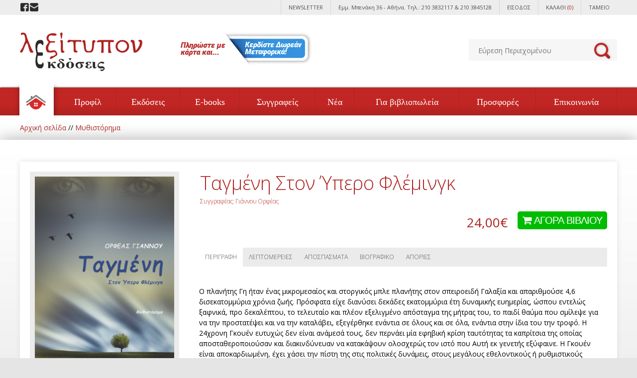

--- FILE ---
content_type: text/html
request_url: https://www.lexitipon.gr/product/703/tagmeni-ston-ypero-flemingk.html
body_size: 34433
content:
<!DOCTYPE html PUBLIC "-//W3C//DTD XHTML 1.0 Transitional//EN" "http://www.w3.org/TR/xhtml1/DTD/xhtml1-transitional.dtd">
<html xmlns="http://www.w3.org/1999/xhtml">
<head>
<meta http-equiv="Content-Type" content="text/html; charset=iso-8859-7" />
<title>Μυθιστόρημα->Ταγμένη Στον Ύπερο Φλέμινγκ - www.lexitipon.gr</title>
<meta http-equiv="X-UA-Compatible" content="IE=9; IE=8; IE=7; IE=EDGE" />
<base href="/">
<link rel="shortcut icon" type="image/x-icon" href="img/favicon.ico?v=1" />
<link href='https://fonts.googleapis.com/css?family=Open+Sans:300italic,400italic,600italic,700italic,800italic,400,300,600,700,800' rel='stylesheet' type='text/css' />
<link href="css/style.css?v=15" rel="stylesheet" type="text/css" media="all" />
<meta name="viewport" content="width=device-width, initial-scale=1, maximum-scale=1" />
<link href="css/responsive.css?v=15" rel="stylesheet" type="text/css" media="all" />
<link rel="stylesheet" href="css/font-awesome.min.css">
<script type="text/javascript" src="js/jquery-1.7.2.min.js"></script>
<link rel="stylesheet" href="jquery.ui.autocomplete.css" type="text/css" media="screen" />
<script type="text/javascript" src="js/jquery.ui.core.js"></script>
<script type="text/javascript" src="js/jquery.ui.widget.js"></script>
<script type="text/javascript" src="js/jquery.ui.position.js"></script>
<script type="text/javascript" src="js/jquery.ui.autocomplete.js"></script>
<script src="/js/jquery.cycle2.min.js"></script>
<script src="/js/jquery.cycle2.scrollVert.min.js"></script>

<script type="text/javascript">
var s_choose='Επιλέξτε';
</script>
<script type="text/javascript" src="js/script.js?v=1"></script>

<!--[if lt IE 9]><style>
{filter: progid:DXImageTransform.Microsoft.AlphaImageLoader(src='img/header_bg.png',sizingMethod='scale'); background:none; }
.content {position:relative; behavior: url(PIE.htc);}
</style>
<![endif]-->

<!--[if IE 7]><style>
.footer{ padding:28px 0 20px 0; }
.home a small{padding-left:0; }
.baner-rght h5{width:145px; }
.right-content{padding:22px 0 0;}
 </style>
 <![endif]-->


<script>
  (function(i,s,o,g,r,a,m){i['GoogleAnalyticsObject']=r;i[r]=i[r]||function(){
  (i[r].q=i[r].q||[]).push(arguments)},i[r].l=1*new Date();a=s.createElement(o),
  m=s.getElementsByTagName(o)[0];a.async=1;a.src=g;m.parentNode.insertBefore(a,m)
  })(window,document,'script','//www.google-analytics.com/analytics.js','ga');

  ga('create', 'UA-58439980-1', 'auto');
  ga('send', 'pageview');

</script>
<script src="https://www.hypercenter.com.gr/gdpr/js/load_links.js?lang=greek&allow_guests=false"></script>

<script type="text/javascript" src="js/jquery.lightbox-0.5.min.js"></script>
<link rel="stylesheet" type="text/css" href="jquery.lightbox-0.5.css" media="screen" />
<script type='text/javascript' src='js/jquery.zoom.js'></script>
<style>
.zoom {
	display: inline-block;
}

.zoom:after {
	content: '';
	display: block;
	width: 33px;
	height: 33px;
	position: absolute;
	top: 0;
	right: 0;
	
}
.zoom img {
	display: block;
}
.zoom img::selection {
	background-color: transparent;
}
</style>
<script> 
var zoom_options = {
			zoomWidth: 300,
			zoomHeight: 300,
			zoomType:'innerzoom',
            xOffset: 0,
            yOffset: -5
	};
 jQuery(document).ready(function(){
	jQuery('a.lightbox').lightBox(); // Select all links with lightbox class
	//jQuery('.zoomclass').jqzoom(zoom_options);
	jQuery('.zoomclass').zoom();
	
	jQuery(".inner1_body_right_blog1_left ul li a").click( function(e){
		var $that=jQuery(this);
		var $par=$that.parent('li');
		
		jQuery('.inner1_body_right_blog1_left ul li').removeClass('active');
		jQuery('.blo1_content').removeClass('active');
		$par.addClass('active');            
		var this_type=$par.attr('rel');
		var catid=0;
		var prodid=0;
		jQuery('.blo1_content[rel='+this_type+']').addClass('active');
		
		return false;
	});
	jQuery(".inner1_body_right_blog1_left ul li:eq(0) a").trigger('click');
	
	jQuery('.betterprice a').on('click',function(){
		jQuery('.inner1_body_right_blog1_left ul li').removeClass('active');
		jQuery('.blo1_content').removeClass('active');
		jQuery('.blo1_content[rel=betterprice]').addClass('active');
		return false;
	});
	
	jQuery('.inner_form .check').each(function(e){
		var $that=jQuery(this);
		if($that.val()=='')
		{
			$that.val($that.attr('data-default-value'));
		}
	});
	jQuery('.inner_form .check').on('click',function(e){
		var $that=jQuery(this);
		if(jQuery.trim($that.val())==$that.attr('data-default-value'))
		{
			$that.val('');
		}
	});
	jQuery('.inner_form .check').on('blur',function(e){
		var $that=jQuery(this);
		if(jQuery.trim($that.val())=='')
		{
			$that.val($that.attr('data-default-value'));
		}
		
	});
	
	jQuery('.inner_form').live('submit',function(e){
		var blank=0;
		var $loader=jQuery(this).find('.loader');
		var $me=jQuery(this);
		$loader.css('visibility','visible');
		$me.find('.check').removeClass('error');
		$me.find('.check').each(function(e){
			var $that=jQuery(this);
			var cleanval=jQuery.trim($that.val());
			if(cleanval=='' 
				|| cleanval==$that.attr('data-default-value') 
				|| ($that.hasClass('botcheck') 
						&& cleanval!='3' && cleanval!='τρία' && cleanval!='τρια' && cleanval!='ΤΡΙΑ' && cleanval!='tria' && cleanval!='TRIA')
			)
			{
				blank++;
				$that.addClass('error');
			}
		});
		if(blank>0) 
		{
			$loader.css('visibility','hidden');
			return false;
		}
		else
		{
			var formdata=[];
			formdata=jQuery(this).serializeArray();
			var poststring='';
			for(var i=0;i<formdata.length;i++)
			{
				
				poststring+=formdata[i]['name']+'='+encodeURI(formdata[i]['value'])+'&';
			}
			
			poststring+='type='+$me.attr('id');
			//if(poststring.length>1) poststring=poststring.substring(0,poststring.length-1);
				
			jQuery.ajax({   
				type: "POST",
                data : poststring,
				cache: false,  
				async: false,  
                url: "product_contact.php",   
				success: function(data){
					var result=jQuery.parseJSON(data);
					$loader.css('visibility','hidden');
					alert(result.msg);
					if(result.error=='0')
					{
						$me.find('.submit').addClass('disabled');
						$me.find('input').attr('disabled','true').addClass('disabled');
						$me.find('textarea').attr('disabled','true').addClass('disabled');
						
					}
					
					//console.log(result);
				}   
			});   
						
			return false;
		}
	});
	/*jQuery('#submit_btn').on('click',function(e){
		jQuery("#product_form").submit();
	});
	jQuery('#submit_btn_book').on('click',function(e){
		jQuery("#product_form").submit();
	});*/
	jQuery("#product_form").submit(function(){
			var seld=0;
			
			jQuery(".select_type").each(function(){
				if(jQuery(this).val()>0)
				{
					seld++;
					//return;
				}
			});
			if(seld<jQuery(".select_type").length && jQuery(".select_type").length>0)
			{
				alert('Πρέπει να επιλέξετε τις διαθέσιμες επιλογές');
				return false;
			}
		});
	
	
});
</script>
<script type="text/javascript">var switchTo5x=true;</script>
<script type="text/javascript" src="https://ws.sharethis.com/button/buttons.js"></script>
<script type="text/javascript">stLight.options({publisher: "ur-69e7ca3-1c53-77ca-9fc3-7e1ba47a441f", doNotHash: false, doNotCopy: false, hashAddressBar: false});</script>
</head>
<body>
<div class="wrapper">
	<div class="header_container">
	<div class="header">
		<div class="container">
			<div class="social-icons">
				<ul>
					<li><a href="https://www.facebook.com/lexitipon" class="facebook" target="_blank"></a></li>
					<!--<li><a href="#" class="google" target="_blank"></a></li>-->
					<li><a href="contact_us.php" class="mail" ></a></li>
				</ul>
				<div class="clear"></div>
			</div>
			<div class="nav">
				<ul>
					<li><a href="newsletter.php"><i class="fa fa-envelope"></i><span>NEWSLETTER</span></a></li>
					<li class="hide767"><a href="contact_us.php">Εμμ. Μπενάκη 36 - Αθήνα. Τηλ.: 210 3832117 &amp; 210 3845128</a></li>
					<li><a href="https://www.lexitipon.gr/login.php"><i class="fa fa-user"></i><span>ΕΙΣΟΔΟΣ</span></a></li><li class="topcart"><a href="https://www.lexitipon.gr/shopping_cart.php"><i class="fa fa-shopping-cart"></i><span>ΚΑΛΑΘΙ</span> <em>(0)</em></a></li><li><a href="https://www.lexitipon.gr/checkout_shipping.php"><i class="fa fa-euro"></i><span>ΤΑΜΕΙΟ</span></a></li>				</ul>
				<div class="clear"></div>
			</div>
			<div class="clear"></div>
		</div>                	
	</div>	
	<div class="header-bottom">
		<div class="container">
			<div class="logo"><a href="index.php"><img src="img/logo_greek.png" width="246" height="78" alt="logo" /></a></div>
			<div class="freeshipping"><img src="img/freeshipping_greek.jpg"  /></a></div>
						<div class="form-section new_search">
				<form  action="advanced_search_result.php" method="get">
					<input class="textfield" id="searchproducts" name="keywords" type="text" value="" placeholder="Εύρεση Περιεχομένου"  />
					<button type="submit"></button>
					<div class="clear"></div>
					<div class="searchresults" id="searchresults"></div>
				</form>
			</div>
			<div class="clear"></div>
		</div>
	</div>
	<div class="nav2-in">
		<div class="container">
			<div class="nav2">
				<ul class="topnav">
					<li class="item homecont"><div class="home"><a href="index.php"><small><img src="img/home-icon.png" width="40" height="30" alt="home-icon" /></small><span>Αρχική σελίδα</span></a></div></li>
					
<!-- start sitemenuheadbox //-->
<li class="item first1"><a href="https://www.lexitipon.gr/menu/61/profil.html" class="">Προφίλ</a></li>
<li class="item dropdown"><a href="javascript:void(0);" class="">Εκδόσεις</a><div class="subnav"><div class="subcat clr1"><h3><a href="https://www.lexitipon.gr/category/1/athlitismos-xompi.html">Αθλητισμός & Χόμπι</a></h3></div><div class="subcat clr2"><h3><a href="https://www.lexitipon.gr/category/2/biografia.html">Βιογραφία</a></h3></div><div class="subcat clr3"><h3><a href="https://www.lexitipon.gr/category/11/diigima-dokimio-noybela-xronografima.html">Διήγημα, Δοκίμιο, Νουβέλα, Χρονογράφημα</a></h3></div><div class="subcat clr4"><h3><a href="https://www.lexitipon.gr/category/4/dioikisi-oikonomia-dikaio.html">Διοίκηση, Οικονομία, Δίκαιο</a></h3></div><div class="subcat clr5 last"><h3><a href="https://www.lexitipon.gr/category/6/ekpaideysi-glwssa.html">Εκπαίδευση & Γλώσσα</a></h3></div><div class="clear"></div><div class="subcat clr6"><h3><a href="https://www.lexitipon.gr/category/7/epistimi-texnologia.html">Επιστήμη & Τεχνολογία</a></h3></div><div class="subcat clr7"><h3><a href="https://www.lexitipon.gr/category/22/theatriko.html">Θεατρικό</a></h3></div><div class="subcat clr8"><h3><a href="https://www.lexitipon.gr/category/8/istoria-politiki.html">Ιστορία & Πολιτική</a></h3></div><div class="subcat clr9"><h3><a href="https://www.lexitipon.gr/category/5/istoriko-mythistorima.html">Ιστορικό Μυθιστόρημα</a></h3></div><div class="subcat clr10 last"><h3><a href="https://www.lexitipon.gr/category/9/laografia-koinwnia.html">Λαογραφία, Κοινωνία</a></h3></div><div class="clear"></div><div class="subcat clr11"><h3><a href="https://www.lexitipon.gr/category/3/meleti.html">Μελέτη</a></h3></div><div class="subcat clr12"><h3><a href="https://www.lexitipon.gr/category/10/mythistorima.html">Μυθιστόρημα</a></h3></div><div class="subcat clr13"><h3><a href="https://www.lexitipon.gr/category/12/poiisi.html">Ποίηση</a></h3></div><div class="subcat clr14"><h3><a href="https://www.lexitipon.gr/category/23/poiitiki-anthologia-meleti-biografia-ktl.html">Ποιητική Ανθολογία-Μελέτη-Βιογραφία κτλ.</a></h3></div><div class="subcat clr15 last"><h3><a href="https://www.lexitipon.gr/category/15/paidiko-efibiko.html">Παιδικό, Εφηβικό</a></h3></div><div class="clear"></div><div class="subcat clr16"><h3><a href="https://www.lexitipon.gr/category/16/taxidi.html">Ταξίδι</a></h3></div><div class="subcat clr17"><h3><a href="https://www.lexitipon.gr/category/17/texni-politismos.html">Τέχνη & Πολιτισμός</a></h3></div><div class="subcat clr18"><h3><a href="https://www.lexitipon.gr/category/19/filosofia-thriskeia-apokryfismos.html">Φιλοσοφία, Θρησκεία, Αποκρυφισμός</a></h3></div><div class="subcat clr19"><h3><a href="https://www.lexitipon.gr/category/20/psyxologia.html">Ψυχολογία</a></h3></div><div class="subcat clr20 last"><h3><a href="https://www.lexitipon.gr/category/21/palaioteres-ekdoseis.html">Παλαιότερες Εκδόσεις</a></h3></div><div class="clear"></div><div class="subcat clr21"><h3><a href="https://www.lexitipon.gr/category/24/katrakis-potis.html">Κατράκης Πότης</a></h3></div><div class="subcat clr22"><h3><a href="https://www.lexitipon.gr/category/25/e-books.html">E-books</a></h3></div></div></li>
<li class="item"><a href="https://www.lexitipon.gr/category/25/e-books.html" class="">E-books</a></li>
<li class="item"><a href="manufacturers.php" class="">Συγγραφείς</a></li>
<li class="item"><a href="articles.php" class="">Νέα</a></li>
<li class="item"><a href="https://www.lexitipon.gr/menu/45/gia-bibliopwleia.html" class="">Για βιβλιοπωλεία</a></li>
<li class="item"><a href="specials.php" class="">Προσφορές</a></li>
<li class="item no_bg1"><a href="contact_us.php" class="">Επικοινωνία</a></li>

<!-- end sitemenuheadbox //-->

				</ul>
				<a href="tel:00302103832117" class="toptel_mobile"><i class="fa fa-phone"></i> 210 3832117</a>
				<div class="menu"><a href="javascript:;"><em>ΕΠΙΛΕΞΤΕ</em> <i class="fa fa-bars"></i></a></div>
				<div class="clear"></div>
			</div>
		</div>
	</div>
</div>
	<div class="baner breadcrumbs">
		<div class="container">
			<a href="https://www.lexitipon.gr/main.php" >Αρχική σελίδα</a> // <a href="https://www.lexitipon.gr/category/10/mythistorima.html"  class="active">Μυθιστόρημα</a>
		</div>
	</div>
	<div class="clear"></div>
    <div class="main_content">
		<div class="container">
			<div class="content wholepage">
				
				<table cellspacing="0" cellpadding="0" border="0" width="100%">
				<tr>
					<td width="100%">
<!-- start content //-->
<table border="0" width="100%" cellspacing="0" cellpadding="0">

<tr>
	<script language="javascript">
		var main_image_name='';
	</script>
	
	<td class="main"  width="100%" valign="top">
				
		<h2 class="show767 products_title">Ταγμένη Στον Ύπερο Φλέμινγκ<small>Συγγραφέας: <a href="https://www.lexitipon.gr/manufacturer/180/giannoy-orfeas.html">Γιάννου Ορφέας</a></small></h2>
		<div class="inner1_body_left">
			
			<a  href="images/products/2023/12/Tagmeni_Ypero_Flemig.png" title="Ταγμένη Στον Ύπερο Φλέμινγκ<br/>" class="lightbox zoomclass1 productimage" data-value-image="images/products/2023/12/Tagmeni_Ypero_Flemig.png" rel="lightbox[703]"><img src="thumbnails/images/smart/images/products/2023/12/350x513x90-Tagmeni_Ypero_Flemig.png" alt="Ταγμένη Στον Ύπερο Φλέμινγκ" title="Ταγμένη Στον Ύπερο Φλέμινγκ" class="productimage" border="0"></a>    
			<div class="clear"></div>
			<div class="pinfo_shares">
					<span class='st_facebook_large' displayText='Facebook'></span>
					<span class='st_twitter_large' displayText='Tweet'></span>
					<span class='st_googleplus_large' displayText='Google +'></span>
					<span class='st_email_large' displayText='Email'></span>
					<span class='st_fblike_large' displayText='Facebook Like'></span>
					<span class='st_fbsend_large' displayText='Facebook Send'></span>
			</div>
			<div class="clear"></div>
		</div>
		
		<div class="inner1_body_right">
			<h2 class="products_title hide767">Ταγμένη Στον Ύπερο Φλέμινγκ<small>Συγγραφέας: <a href="https://www.lexitipon.gr/manufacturer/180/giannoy-orfeas.html">Γιάννου Ορφέας</a></small>			</h2>
			
			<div class="clear"></div>
            <div class="inner1_body_right_blog1">
				
									<form name="cart_quantity" action="https://www.lexitipon.gr/product/703/tagmeni-ston-ypero-flemingk.html?action=add_product" method="post" id="product_form">					<input type="hidden" name="products_id" value="703"><input type="hidden" name="quantity" value="1">					
					<div class="inner1_body_right_blog1_right">
						
						<p><span class="nospecial">24,00&euro;</span></p>
						<div class="buttons_etc">
															<button type="submit" class="button green" id="submit_btn" name="buy_book"><i class="fa fa-shopping-cart"></i> ΑΓΟΡΑ ΒΙΒΛΙΟΥ</button>
														<div class="clear"></div>
														
								<span class="avail"></span>
														</div>
					</div>
					</form>
					<div class="clear"></div>
									
				<div class="inner1_body_right_blog1_left infotabs">
					<ul>
												<li rel="description"><a href="#">ΠΕΡΙΓΡΑΦΗ</a></li>
												<li rel="extra_fields"><a href="#">ΛΕΠΤΟΜΕΡΕΙΕΣ</a></li>
						<li rel="fragments"><a href="#">ΑΠΟΣΠΑΣΜΑΤΑ</a></li><li rel="bio"><a href="#">ΒΙΟΓΡΑΦΙΚΟ</a></li>						<!--<li rel="kostos"><a href="#">ΚΟΣΤΟΣ ΑΠΟΣΤΟΛΗΣ</a></li>-->
						<li rel="ask"><a href="#">ΑΠΟΡΙΕΣ</a></li>
						
					</ul>
					<div class="clear"></div>
					
					<div class="blo1_content" rel="description">
						<div class="proddesc">
							<p>Ο πλανήτης Γη ήταν ένας μικρομεσαίος και στοργικός μπλε πλανήτης στον σπειροειδή Γαλαξία και απαριθμούσε 4,6 δισεκατομμύρια χρόνια ζωής. Πρόσφατα είχε διανύσει δεκάδες εκατομμύρια έτη δυναμικής ευημερίας, ώσπου εντελώς ξαφνικά, προ δεκαλέπτου, το τελευταίο και πλέον εξελιγμένο απόσταγμα της μήτρας του, το παιδί θαύμα που σμίλεψε για να την προστατέψει και να την καταλάβει, εξεγέρθηκε ενάντια σε όλους και σε όλα, ενάντια στην ίδια του την τροφό. Η 24χρονη Γκουέν ευτυχώς δεν είναι ανάμεσά τους, δεν περνάει μία εφηβική κρίση ταυτότητας τα καπρίτσια της οποίας αποσταθεροποιούσαν και διακινδύνευαν να κατακάψουν ολοσχερώς τον ιστό που Αυτή εκ γενετής εξύφαινε. Η Γκουέν είναι αποκαρδιωμένη, έχει χάσει την πίστη της στις πολιτικές δυνάμεις, στους μεγάλους εθελοντικούς ή ρυθμιστικούς οργανισμούς, στις βίαιες μεταβολές που ποτέ δεν θα κοπάσουν τους πολέμους σε όλες του τις μορφές.</p>

<p>Τα κατακρεουργημένα ετεροθαλή αδέλφια της και η Γαία την χρειάζονται, χρειάζονται μία ειρηνοποιό δύναμη που να είναι ταγμένη στον Ύπερο Φλέμινγκ, στα όργανα που διαιωνίζουν τη Ζωή, που εκπληρώνουν τη φυσική προσταγή για την οποία τα υποκείμενα αυτοθυσιάζονται. Η Γκουέν θα βρει τον έτερο υπασπιστή Της στο κρυμμένο πρόσωπο και ψευδώνυμο του Τζέι Ηβ και από εκεί θα οικοδομήσει το μυστικό και αμίαντο Τάγμα που έμελλε ως προάγγελος να λυτρώσει τον μοναδικό, αδιαμφισβήτητα ολοζώντανο πλανήτη του κόσμου. Αυτό τουλάχιστον είναι το πλάνο.</p>						</div>
					</div>
					<div class="blo1_content" rel="extra_fields">
						<table cellspacing="0" cellpadding="3" border="0">
						<tr>
								<td>ISBN: </td>
								<td>978-960-597-364-3</td></tr>
<tr>
								<td>Έτος έκδοσης: </td>
								<td>Αθήνα 2023</td></tr>
<tr>
								<td>Διαστάσεις: </td>
								<td>14 x 20.5</td></tr>
<tr>
								<td>Σελίδες: </td>
								<td>562</td></tr>
						</table>
					</div>
					<div class="blo1_content" rel="contents">
						<div class="proddesc">
													</div>
					</div>
					<div class="blo1_content" rel="fragments">
						<div class="proddesc">
							<p>[&hellip;] &laquo;Η Αδελφότητα ζει και αναπνέει για το περιβάλλον, του δίνει την πρωτοκαθεδρία και έχει απαράμιλλο τέντωμα παραβαλλόμενο με άλλες εποχές. Δεν έχει ατζέντες να λατρεύει άκριτα κάθε ανανεώσιμη πηγή ενέργειας, δεν χαλκεύει τη γλώσσα για να ξεγελάσει, δεν αναδημοσιεύει τις πιο συνταρακτικές έρευνες για να τρομάξει, δεν ιδιοποιείται τους χιπ όρους όπως του οίκο-άγχους λες και ευθύνεται αποκλειστικά η κλιματική αλλαγή για όλα τα δεινά τα οποία συνεπάγονται και εξαντλούνται με τον καπιταλισμό και τα ορυκτά καύσιμα, λες και το πρώτο είναι η ρίζα κάθε κακού και το δεύτερο είναι μη ανανεώσιμη πηγή. Δεν αποκρύπτει τις αστοχίες των κλιματικών μοντέλων ή φωτεινά σημεία από εκλύσεις της βιομηχανίας, όπως η αρνητική ανάδραση του αεροζόλ, τη σωτήρια συμβολή απαγορευμένων χημικών φυτοφάρμακων όπως το DDT όταν χρησιμοποιούνται σε σωστή κλίμακα. Ενημερώνει για τους περιορισμούς και τις οικονομικές προκλήσεις της πράσινης μετάβασης, δεν ιεραρχεί τα είδη ζωής ανάλογα με τη σπανιότητα και την ανθρωποκεντρική χρησιμότητα, δεν υποδαυλίζει μίση σαν να είμαστε δύο μέτωπα. Οι μέσες οργανώσεις απεικονίζουν στην πραγματικότητα τον πλανήτη μας σαν μία ασυνείδητη μπάλα, το μέλλον της οποίας ελέγχει εξ ολοκλήρου ο άνθρωπος. Εμείς &ndash;αν είναι εφικτό&ndash; μοχθούμε για να γίνουμε ανιδιοτελείς όταν οι άλλοι κοκορεύονται πως ήδη είναι, προκειμένου να θρέφουν τον μικροπρεπή εγωισμό τους. Αντιφρονούμε όπου υπάρχει ελαττωματικό έδαφος για να αντιφρονήσουμε, σεβόμαστε αυτό που οφείλουμε να σεβαστούμε, δεν απαξιούμε ψυχή και πνεύμα και χρησιμοποιούμε το μέσο της λογικής για ανακάλυψη του αληθινού, όχι για προαποφασισμένη δικαιολόγηση. Σιωπούμε εκεί που δεν ξέρουμε και όπου δεν ωφελεί να επιμένουμε, δίνουμε φωνή σε όσους δεν μιλούν την ανθρώπινη γλώσσα. Το ανθρωπόμορφο νοητικό κριτήριο υπεράσπισης ζώων είναι χαμερπές για να βγει από τα στόματά μας και αν τραβούσαμε οριογραμμή στο αισθαντικό κριτήριο, θα παραμερίζαμε τρισεκατομμύρια ζωές &ndash;φυτά, φύκια, μύκητες&ndash; με ειδικές, ατομικές επιδιώξεις και συμφέροντα. Επικοινωνούμε για μία ποιοτική ζωή χωρίς να τρέμουμε και να δαιμονοποιούμε φυσικές διαδικασίες γεννήσεως και φθοράς. Διαβιβάζουμε και παρέχουμε, σ&rsquo; εκείνους που τους οφείλονται, τα &ldquo;σβαϊτσερικά&rdquo; δικαιώματα μόνο και μόνο επειδή ζουν, είτε είναι όμορφοι και χρήσιμοι στα μάτια του οποιουδήποτε, είτε όχι, είτε ενυπάρχει η ποθητή ευλάβεια που διακατέχει την καρδιά μας, είτε απουσιάζει. Απ&rsquo; τη στιγμή που ανήκουμε εδώ, ένα κομμάτι μας αναγνωρίζει πως έχουμε αυτό το καθήκον. Το καθήκον να γίνουμε Άνθρωποι&raquo;. [&hellip;]</p>						</div>
					</div>
					<div class="blo1_content" rel="publications">
						<div class="proddesc">
													</div>
					</div>
					<div class="blo1_content" rel="critics">
						<div class="proddesc">
													</div>
					</div>
					<div class="blo1_content" rel="bio">
						<div class="proddesc">
							<p>Γεννημένος το 1996 στην Αθήνα. Απόφοιτος του Παιδαγωγικού Δημοτικής Εκπαίδευσης στο Καποδιστριακό Πανεπιστήμιο. Έχει δίπλωμα αγγλικής, ιταλικής, γαλλικής γλώσσας. Ζει και δραστηριοποιείται στην Ινδία.</p>						</div>
					</div>
					<div class="blo1_content" rel="videos">
													
					</div>
					<div class="blo1_content" rel="kostos">
													Επιλέξτε νομό για να δείτε τα μεταφορικά του προϊόντος:<br>
							<p><select name="customer_country" id="prod_calc_shipping" rel="703" style="display:inline-block;"><option value="" SELECTED>Επιλέξτε</option><option value="14">Austria</option><option value="21">Belgium</option><option value="33">Bulgaria</option><option value="53">Croatia</option><option value="55">Cyprus</option><option value="56">Czech Republic</option><option value="57">Denmark</option><option value="67">Estonia</option><option value="72">Finland</option><option value="74">France, Metropolitan</option><option value="81">Germany</option><option value="84">Greece</option><option value="97">Hungary</option><option value="103">Ireland</option><option value="105">Italy</option><option value="117">Latvia</option><option value="123">Lithuania</option><option value="124">Luxembourg</option><option value="150">Netherlands</option><option value="170">Poland</option><option value="171">Portugal</option><option value="175">Romania</option><option value="189">Slovak Republic</option><option value="190">Slovenia</option><option value="195">Spain</option><option value="203">Sweden</option><option value="222">United Kingdom</option></select>																<p><i><span class="inputRequirement">*</span> Για πιο ακριβή αποτελέσματα προσθέστε όλα τα προϊόντα στο καλάθι σας και υπολογίστε τα μεταφορικά στην ολοκλήρωση της παραγγελίας. Οι δυσπρόσιτες περιοχές επιβαρύνονται με 2.5&euro;</i>
								
					</div>
					<div class="blo1_content" rel="ask">
						Στείλτε μας την απορία σας για το προϊόν.											<form id="ask_form" class="inner_form" name="ask_form" method="post" action="?action=contact">
							<input type="hidden" name="product_id" value="703"><input type="text" name="contact_name" id="contact_name" placeholder="ΟΝΟΜΑ" class="field1 check"><input type="text" name="contact_city" id="contact_city" placeholder="ΠΕΡΙΟΧΗ" class="field1 check"><input type="text" name="contact_telephone" id="contact_telephone" placeholder="ΤΗΛΕΦΩΝΟ" class="field1 check"><input type="text" name="contact_email" id="contact_email" placeholder="E-MAIL" class="field1 check">							
							<textarea name="contact_message" cols="1" rows="1" class="textArea check" placeholder="ΤΟ ΜΗΝΥΜΑ ΣΑΣ ΕΔΩ"></textarea>
								<input type="text" name="contact_botcheck" placeholder="ΕΛΕΓΧΟΣ: ΠΟΣΟ ΚΑΝΕΙ 2+1;" class="field1 check botcheck"  />
								<input type="submit"  value="ΑΠΟΣΤΟΛΗ ΜΗΝΥΜΑΤΟΣ" class="submit" /> <span class="loader"></span>
						</form>
						</div>
						
				</div>
				
								
				<div class="clear"></div>
			</div>
			
			
		</div>
		<div  class="right-content listing xsell">
			<h3>ΒΙΒΛΙΑ ΑΠΟ ΤΟΝ ΙΔΙΟ ΣΥΓΓΡΑΦΕΑ</h3><ul class="products "><li class="" data-col="1">
	<a href="https://www.lexitipon.gr/product/667/aixmalwtos-sto-loytro-paliggenesias.html" class="green-img img"><img src="thumbnails/images/smart/images/products/2023/01/300x440x90-Ehmalotos_Loutro_Paliggenesias.png" alt="Αιχμάλωτος Στο Λουτρό Παλιγγενεσίας" title="Αιχμάλωτος Στο Λουτρό Παλιγγενεσίας"  border="0"></a>
	<h3>Γιάννου Ορφέας</h3>
	<p><a href="https://www.lexitipon.gr/product/667/aixmalwtos-sto-loytro-paliggenesias.html">Αιχμάλωτος Στο Λουτρό Παλιγγενεσίας</a></p><h6 class="price_row"><span class="nosale">25,00&euro;</span>
					
					<a class="price_btn" href="https://www.lexitipon.gr/product/667/aixmalwtos-sto-loytro-paliggenesias.html?action=buy_now"></a>
		</h6>
	</li></ul>
			<div class="clear"></div>
			</div>			<div class="inner1_sliding">
				<a href="https://www.lexitipon.gr/product/42/o-grifos.html" class="inner1_sliding_left">ΠΡΟΗΓΟΥΜΕΝΟ</a>
				<a href="https://www.lexitipon.gr/product/667/aixmalwtos-sto-loytro-paliggenesias.html" class="inner1_sliding_right">ΕΠΟΜΕΝΟ</a>
				<div class="clear"></div>
			</div>
							
		
		
                            
		
		<div class="clear">&nbsp;</div>
        
		
					<script>
					function checkMaster(master_id,obj)
					{
						var check_value=obj.value;
						master_check_id=document.getElementById('master_chk_'+master_id);
						
						if(master_check_id.checked!=true)
						{
							master_check_id.checked=true;
						}
						/*
						if(check_value>0)
						{
							if($(obj).next().val()=='0')
							{
								$(obj).next().val(1);
							}
						}
						else
						{
							$(obj).next().val('0');
						}
						*/
						var checked_sizes=$('input[rel="'+master_id+'"]').filter(":checked").length;
						if(check_value<=0 || checked_sizes<=0)
						{
							master_check_id.checked=false;
						}
						
						
					}
					function checkSize(size_id_name,check_value)
					{
						
						var size_id=document.getElementById(size_id_name);
						check_value=parseInt(check_value);
						if(check_value<=0)
						{
							size_id.checked=false;
						}
						else
						{
							size_id.checked=true;
						}
						
						var this_rel=$(size_id).attr('rel');
						checkMaster(this_rel,size_id);
						
						
					}
					jQuery(document).ready(function(){
						jQuery('#prod_calc_shipping').change(function()
	{
		var cnt=this;
		jQuery(cnt).next("div[rel=shipcost]").remove();
		jQuery(cnt).after(jQuery('<div style="padding:5px 0px 5px 0px;" rel="shipcost"><img src="img/load-indicator.gif" ></div>'));
		jQuery.ajax({
				url:'/calc_shipping.php',
				data:{pid:jQuery(this).attr('rel'),cid:jQuery(this).val()},
				
				cache: false,
				type: "post",
				success: function(data) {					
					if(data!='')
					{
						var txt='';
						/*if(data.src==-1)
						{
							txt='Δεν μπόρεσα να υπολογίσω τα μεταφορικά για την συγκεκριμένη περιοχή';
						}
						elseif(data.src==0 || data.src=='0.00')
						{
							txt='Τα μεταφορικά  είναι δωρεάν για την συγκεκριμένη περιοχή';
						}
						else
						{
							txt='Τα μεταφορικά κοστίζουν '+data.src+'&euro;  για την συγκεκριμένη περιοχή';
						}*/
						jQuery(cnt).next("div[rel=shipcost]").append(data);
						jQuery(cnt).next("div[rel=shipcost]").find('img').remove();
					}
					else
					{
						jQuery(cnt).next("div[rel=shipcost]").remove();
					}
				}
			});
	});
					});
					</script>
				
			
		
			
		
				
	</td>
</tr>

</table>
<!-- end content //-->
</td>
				</tr>
				</table> 
				
				<div class="clear"></div>
			</div>
		</div>
	</div>
	<div class="footer">
	<div class="container">
		<div class="footer-logo">
			<a href="index.php"><img src="img/footer-logo_greek.png" width="246" height="78" alt="footer-logo" /></a>
			<img src="img/cards_footer.png?v=1" style="display:block;margin:14px auto 0;">
		</div>
		<div class="footer-nav">
			
<!-- start sitemenufootbox //-->
<!-- site_menu //-->
          
<ul><li  ><a href="https://www.lexitipon.gr/menu/41/apostoles-plirwmes.html">Αποστολές & Πληρωμές</a></li>
<li  ><a href="http://www.lexitipon.gr/articles.php">Νέα και ενημέρωση</a></li>
<li  ><a href="https://www.lexitipon.gr/menu/63/oroi-xrisis.html">Όροι χρήσης</a></li>
<li  class="last" ><a href="contact_us.php">Επικοινωνία</a></li>
</ul>            
<!-- site_menu_eof //-->


<!-- end sitemenufootbox //-->

			<div class="clear"></div>
			<p>
				Οι <strong>εκδόσεις λεξίτυπον</strong> ξεκίνησαν στα μέσα της προηγούμενης δεκαετίας και μέχρι σήμερα έχουν εκδώσει πάρα πολλούς τίτλους. Οι τίτλοι αυτοί καλύπτουν ένα εύρος θεματικών κατηγοριών όπως: πολιτική, φιλοσοφία, ιστορία, ελληνική πεζογραφία, ποίηση, θέατρο, δοκίμιο, ψυχολογία, επιστημονικό, μυθιστόρημα, ιστορικό μυθιστόρημα, διήγημα, ποιητική ανθολογία, κ.ά. Σας προτρέπουμε να προβείτε σε διαδικτυακές αγορές, αγοράζοντας βιβλία με ή χωρίς πιστωτική κάρτα. Οι συναλλαγές σας με εμάς είναι ασφαλείς.			</p>
		</div>
		<div class="clear"></div>
	</div>
</div>
<div class="copy">
	<div class="container">
		<p>(c) λεξίτυπον |  Εμμ. Μπενάκη 36 - Αθήνα. Τηλ.: 210 3832117 &amp; 210 3845128</p>
        <h4>Yλοποίηση: <a href="http://www.hypercenter.gr" target="_blank">Hyper Center</a> - <a  class="gdpr_link" rel="privacy_policy" data-position="footer"> </a></h4>
        <div class="clear"></div>
	</div>
</div>

</div>
<div id="fb-root"></div>
<script>
 // This is called with the results from from FB.getLoginStatus().
  function statusChangeCallback(response,action) {
    
    // The response object is returned with a status field that lets the
    // app know the current login status of the person.
    // Full docs on the response object can be found in the documentation
    // for FB.getLoginStatus().
    if (response.status === 'connected') {
      // Logged into your app and Facebook.
	  if(action=='register')
	  {
		  jQuery('#fbregbtn').hide();
	  }
      getFBUdata(action);
    } else {
      // The person is not logged into your app or we are unable to tell.
      //document.getElementById('status').innerHTML = 'Please log ' +'into this app.';
    }
  }

  // This function is called when someone finishes with the Login
  // Button.  See the onlogin handler attached to it in the sample
  // code below.
  function checkLoginState() {
    FB.getLoginStatus(function(response) {
      statusChangeCallback(response,'login');
    });
  }
  function checkRegisterState() {
    FB.getLoginStatus(function(response) {
      statusChangeCallback(response,'register');
    });
  }

  window.fbAsyncInit = function() {
    FB.init({
      appId      : '1738184776283528',
      cookie     : true,
      xfbml      : true,
      version    : '3.2'
    });
      
    FB.AppEvents.logPageView();   
	
	

      
  };

  (function(d, s, id){
     var js, fjs = d.getElementsByTagName(s)[0];
     if (d.getElementById(id)) {return;}
     js = d.createElement(s); js.id = id;
     js.src = 'https://connect.facebook.net/el_GR/sdk.js#xfbml=1&version=v2.12&appId=1738184776283528&autoLogAppEvents=1';
     fjs.parentNode.insertBefore(js, fjs);
   }(document, 'script', 'facebook-jssdk'));
   
   function testAPI() {
    console.log('Welcome!  Fetching your information.... ');
    FB.api('/me', function(response) {
      console.log('Successful login for: ' + response.name);
      document.getElementById('status').innerHTML =
        'Thanks for logging in, ' + response.name + '!';
    });
  }
  
	function getFBUdata(action)
	{
		console.log('getFBUdata action: '+action);
		
		FB.api('/me', { fields: 'first_name,last_name,email' }, function (response) {
			console.log(response);
			
			var udata=response;
			var href=window.location.href;
			if(window.jQuery)
			{
				
				if(action=='login')
				{
					
					var $form=jQuery('form[name="login"]');
					$form.attr('action',$form.data('action')+'&fbconnect=1');
				}
				else if(action=='register')
				{
					var $form=jQuery('form[name="register"]');
				}
				var fbdata='\
				<input type="hidden" name="fbuser_profile[id]" value="'+udata.id+'">\
				<input type="hidden" name="fbuser_profile[email]" value="'+udata.email+'">\
				<input type="hidden" name="fbuser_profile[first_name]" value="'+udata.first_name+'">\
				<input type="hidden" name="fbuser_profile[last_name]" value="'+udata.last_name+'">\
				';
				jQuery(fbdata).appendTo($form);
				if(action=='login')
				{
					jQuery('input[name="email_address"]', $form).val(udata.email);
					
					$form.submit();
				}
				else
				{
					jQuery('input[name="become_member"]').val(0).trigger('click');
					jQuery('#becomember').hide();
					jQuery('.password_row').remove();
					//if(jQuery('input[name="email_address"]', $form).val()=='')
					{
						jQuery('input[name="email_address"]', $form).val(udata.email);
					}
					if(jQuery('input[name="firstname"]', $form).val()=='')
					{
						jQuery('input[name="firstname"]', $form).val(udata.first_name);
					}
					if(jQuery('input[name="lastname"]', $form).val()=='')
					{
						jQuery('input[name="lastname"]', $form).val(udata.last_name);
					}
				}
			}
			
		});
	}

</script>
</body>
</html>

--- FILE ---
content_type: text/plain
request_url: https://www.google-analytics.com/j/collect?v=1&_v=j102&a=724591699&t=pageview&_s=1&dl=https%3A%2F%2Fwww.lexitipon.gr%2Fproduct%2F703%2Ftagmeni-ston-ypero-flemingk.html&ul=en-us%40posix&dt=%CE%9C%CF%85%CE%B8%CE%B9%CF%83%CF%84%CF%8C%CF%81%CE%B7%CE%BC%CE%B1-%3E%CE%A4%CE%B1%CE%B3%CE%BC%CE%AD%CE%BD%CE%B7%20%CE%A3%CF%84%CE%BF%CE%BD%20%CE%8E%CF%80%CE%B5%CF%81%CE%BF%20%CE%A6%CE%BB%CE%AD%CE%BC%CE%B9%CE%BD%CE%B3%CE%BA%20-%20www.lexitipon.gr&sr=1280x720&vp=1280x720&_u=IEBAAEABAAAAACAAI~&jid=81597396&gjid=356616309&cid=1258915464.1770014471&tid=UA-58439980-1&_gid=1236326182.1770014471&_r=1&_slc=1&z=1946772621
body_size: -450
content:
2,cG-13C49GWPRK